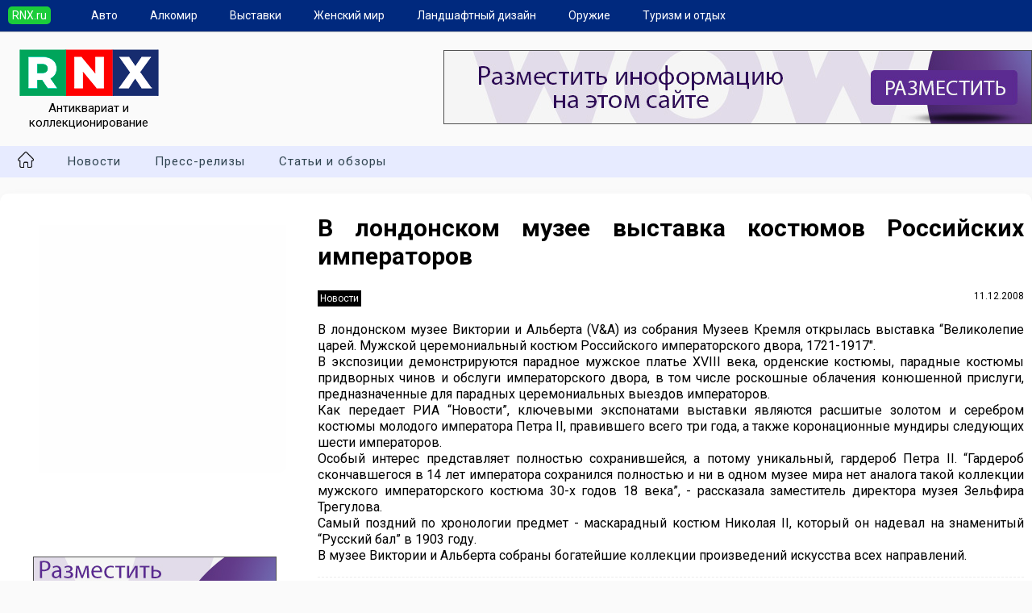

--- FILE ---
content_type: text/html;charset=UTF-8
request_url: https://antique.rnx.ru/text/95069.html
body_size: 2596
content:
<!DOCTYPE html><head><title>В лондонском музее выставка костюмов Российских императоров</title><meta http-equiv='Content-Type' content='text/html; charset=UTF-8'><meta name='Keywords' content='выставка костюм Российских императоров мужское платье XVIII века одежда облачения коллекция'><meta name='Description' content='В лондонском музее Виктории и Альберта (V&amp;A) из собрания Музеев Кремля открылась выставка “Великолепие царей. Мужской церемониальный костюм Российского императорского'><link type='image/x-icon' rel='shortcut icon' href='https://antique.rnx.ru/favicon.ico'><link href='https://css.rnx.ru/antique.rnx.ru/headfoot.css' rel='stylesheet' type='text/css'><script src='https://ajax.googleapis.com/ajax/libs/jquery/2.1.3/jquery.min.js'></script><link href=https://css.rnx.ru/antique.rnx.ru/text.css rel='stylesheet' type='text/css'></head><body><div class=header0><div class=header1><div class=header><div class=headerRNX><a href='https://rnx.ru/'>RNX.ru</a></div><div class=headeri><a href='https://auto.rnx.ru'>Авто</a></div><div class=headeri><a href='https://alco.rnx.ru'>Алкомир</a></div><div class=headeri><a href='https://expo.rnx.ru'>Выставки</a></div><div class=headeri><a href='https://woman.rnx.ru'>Женский мир</a></div><div class=headeri><a href='https://lade.rnx.ru'>Ландшафтный дизайн</a></div><div class=headeri><a href='https://gunman.rnx.ru'>Оружие</a></div><div class=headeri><a href='https://travel.rnx.ru'>Туризм и отдых</a></div><div class=headeri></div></div></div></div><div class=top><div class=toptop><div class=logo><a href='https://antique.rnx.ru/'><img src='https://antique.rnx.ru/img/logo.png' alt='Антиквариат и коллекционирование'><br>Антиквариат и коллекционирование</a></div><div class=bannerblock><script src='https://adv.rnx.ru/showbanner.js?idplace=97'></script></div></div></div><div class=menu0><div class=menu><ul><li><a href=https://antique.rnx.ru/><img src=https://antique.rnx.ru/img/home.png></a></li><li><a href=https://antique.rnx.ru/news/>Новости</a></li><li><a href=https://antique.rnx.ru/press/>Пресс-релизы</a></li><li><a href=https://antique.rnx.ru/articles/>Статьи и обзоры</a></li></ul></div></div><div class='mainbody mbc'><div class=tabletext><div class=tabletext1><div class=textimg><img src=https://img.rnx.ru/images/95069x400y400z.jpg alt='В лондонском музее выставка костюмов Российских императоров' ></div><center><script src='https://adv.rnx.ru/showbanner.js?idplace=96'></script></center></div><div class=tabletext2><div class=maintitle><h2>В лондонском музее выставка костюмов Российских императоров</h2></div><div class=datetext>11.12.2008</div><a class=section href=https://antique.rnx.ru/news/>Новости</a> <div class=bodymain><p align="justify">В лондонском музее Виктории и Альберта (V&amp;A) из собрания Музеев Кремля открылась выставка “Великолепие царей. Мужской церемониальный костюм Российского императорского двора, 1721-1917&#8243;.<br />В экспозиции демонстрируются парадное мужское платье XVIII века, орденские костюмы, парадные костюмы придворных чинов и обслуги императорского двора, в том числе роскошные облачения конюшенной прислуги, предназначенные для парадных церемониальных выездов императоров.<br />Как передает РИА “Новости”, ключевыми экспонатами выставки являются расшитые золотом и серебром костюмы молодого императора Петра II, правившего всего три года, а также коронационные мундиры следующих шести императоров.<br />Особый интерес представляет полностью сохранившейся, а потому уникальный, гардероб Петра II. “Гардероб скончавшегося в 14 лет императора сохранился полностью и ни в одном музее мира нет аналога такой коллекции мужского императорского костюма 30-х годов 18 века”, - рассказала заместитель директора музея Зельфира Трегулова.<br />Самый поздний по хронологии предмет - маскарадный костюм Николая II, который он надевал на знаменитый “Русский бал” в 1903 году.<br />В музее Виктории и Альберта собраны богатейшие коллекции произведений искусства всех направлений.</p></div><div class=source><a href='http://www.alltravels.com.ua/2008/12/10/konsulstvo-cheshskoj-respubliki/' target=_blank>Источник</a></div></div></div></div><div class=footerall><div class=footer><ul class=footercell style='width:200px'><b>Редакторам</b><li><a href='https://hub.rnx.ru'>Добавить новость</a></li><li><a href='https://hub.rnx.ru'>Добавить выставку</a></li><li><a href='https://hub.rnx.ru/rules.html'>Правила</a></li></ul><ul class=footercell style='width:200px'></ul><ul class=footercell>Сетевое издание «Информационно-новостной портал RNX» зарегистрировано Федеральной службой по надзору в сфере связи, информационных технологий и массовых коммуникаций (регистрационный номер ЭЛ № ФС 77 - 84869 от 21.03.2023)</ul></div></div><!-- Yandex.Metrika counter --> <script type="text/javascript" > (function(m,e,t,r,i,k,a){m[i]=m[i]||function(){(m[i].a=m[i].a||[]).push(arguments)}; m[i].l=1*new Date();k=e.createElement(t),a=e.getElementsByTagName(t)[0],k.async=1,k.src=r,a.parentNode.insertBefore(k,a)}) (window, document, "script", "https://mc.yandex.ru/metrika/tag.js", "ym"); ym(16871020, "init", { clickmap:true, trackLinks:true, accurateTrackBounce:true, webvisor:true }); </script> <noscript><div><img src="https://mc.yandex.ru/watch/16871020" style="position:absolute; left:-9999px;" alt="" /></div></noscript> <!-- /Yandex.Metrika counter --></body></html>

--- FILE ---
content_type: text/html; charset=UTF-8
request_url: https://adv.rnx.ru/showbanner.js?idplace=97
body_size: 228
content:
document.write("<div style='margin:0;'>");document.write("<a target='_blank' href='https://hub.rnx.ru/'><img src='https://img.rnx.ru/banners/free/72890.jpg' style='border:1px solid #505050;'></a>");document.write("</div>");

--- FILE ---
content_type: text/css
request_url: https://css.rnx.ru/antique.rnx.ru/text.css
body_size: 397
content:
.maintitle
{
font: bold 20px Roboto;
}

.tabletext
{
display:table;
width:100%;
margin:20px auto 0;
}


.tabletext1
{
display:table-cell;
vertical-align: top;
}

.textimg
{
text-align: center;
margin: 20px 0 100px;
}

.textimg img
{
border-radius: 10px;
width:85%;
}


.tabletext2
{
display:table-cell;
width:70%;
vertical-align: top;
padding: 0 10px;
text-align: justify;
}

.datetext
{
font: 12px Roboto;
float: right;
}

.bodymain
{
font: 16px Roboto;
line-height: 20px;
}

.source
{
display: block;
text-align: right;
font: bold 15px Roboto;
border-top: 1px dashed #ececec;
padding: 10px 0 15px;
}

.source a
{
font: bold 15px Roboto;
color: #000;
text-decoration: none;
border-bottom: 1px dashed #000;
}

.source a:hover
{
color: #00297e;
}

.gallery
{
display: block;
font: 20px Roboto;
}

.bodygall
{
margin:20px auto;
text-align:center;
position: relative;
min-height:200px;
}
